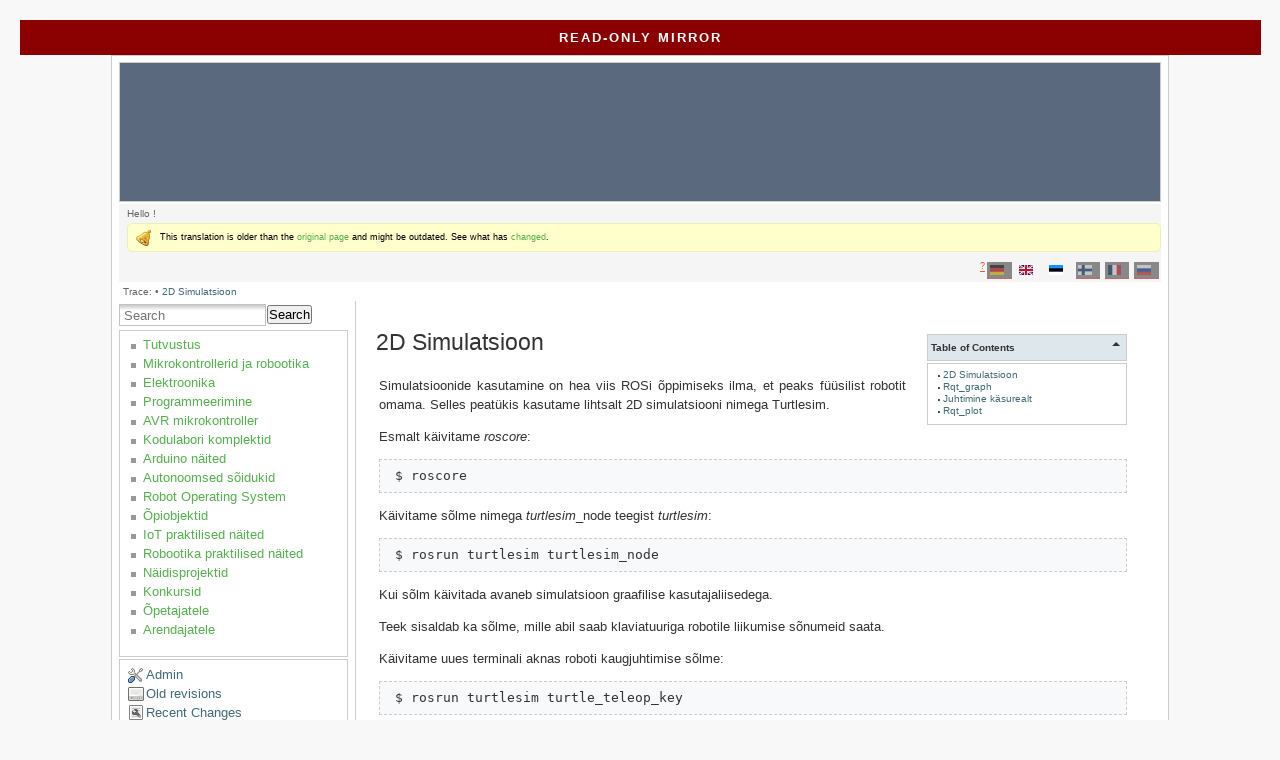

--- FILE ---
content_type: text/html; charset=utf-8
request_url: https://robolabor.ee/homelab/et/ros/turtlesim
body_size: 5083
content:
<!DOCTYPE html PUBLIC "-//W3C//DTD XHTML 1.0 Transitional//EN"
 "http://www.w3.org/TR/xhtml1/DTD/xhtml1-transitional.dtd">
<html xmlns="http://www.w3.org/1999/xhtml" xml:lang="et"
 lang="et" dir="ltr">
<head>
  <meta http-equiv="Content-Type" content="text/html; charset=utf-8" />
  <title>
    2D Simulatsioon    [Robotic & Microcontroller Educational Knowledgepage - Network of Excellence]
  </title>

  <meta name="generator" content="DokuWiki"/>
<meta name="robots" content="index,follow"/>
<meta name="keywords" content="et,ros,turtlesim"/>
<link rel="search" type="application/opensearchdescription+xml" href="/homelab/lib/exe/opensearch.php" title="Robotic &amp; Microcontroller Educational Knowledgepage - Network of Excellence"/>
<link rel="start" href="/homelab/"/>
<link rel="contents" href="/homelab/et/ros/turtlesim?do=index" title="Sitemap"/>
<link rel="manifest" href="/homelab/lib/exe/manifest.php"/>
<link rel="alternate" type="application/rss+xml" title="Recent Changes" href="/homelab/feed.php"/>
<link rel="alternate" type="application/rss+xml" title="Current namespace" href="/homelab/feed.php?mode=list&amp;ns=et:ros"/>
<link rel="alternate" type="text/html" title="Plain HTML" href="/homelab/_export/xhtml/et/ros/turtlesim"/>
<link rel="alternate" type="text/plain" title="Wiki Markup" href="/homelab/_export/raw/et/ros/turtlesim"/>
<link rel="canonical" href="https://robolabor.ee/homelab/et/ros/turtlesim"/>
<link rel="stylesheet" href="/homelab/lib/exe/css.php?t=arctic&amp;tseed=baa06de9af60048febf2ee3bb46be485"/>
<!--[if gte IE 9]><!-->
<script >/*<![CDATA[*/var NS='et:ros';var JSINFO = {"plugins":{"edittable":{"default columnwidth":""},"vshare":{"youtube":"youtube\\.com\/.*[&?]v=([a-z0-9_\\-]+)","vimeo":"vimeo\\.com\\\/(\\d+)","slideshare":"slideshare.*id=(\\d+)","dailymotion":"dailymotion\\.com\/video\/([a-z0-9]+)","archiveorg":"archive\\.org\/(?:embed|details)\/([a-zA-Z0-9_\\-]+)","soundcloud":"soundcloud\\.com\/([\\w-]+\/[\\w-]+)","niconico":"nicovideo\\.jp\/watch\/(sm[0-9]+)","bitchute":"bitchute\\.com\\\/video\\\/([a-zA-Z0-9_\\-]+)","coub":"coub\\.com\\\/view\\\/([a-zA-Z0-9_\\-]+)","odysee":"odysee\\.com\/\\$\/(?:embed|download)\/([-%_?=\/a-zA-Z0-9]+)","youku":"v\\.youku\\.com\/v_show\/id_([0-9A-Za-z=]+)\\.html","bilibili":"bilibili\\.com\\\/video\\\/(BV[0-9A-Za-z]+)","msoffice":"(?:office\\.com.*[&?]videoid=([a-z0-9\\-]+))","msstream":"microsoftstream\\.com\\\/video\\\/([a-f0-9\\-]{36})"}},"isadmin":0,"isauth":0,"id":"et:ros:turtlesim","namespace":"et:ros","ACT":"show","useHeadingNavigation":1,"useHeadingContent":1};
/*!]]>*/</script>
<script src="/homelab/lib/exe/jquery.php?tseed=f0349b609f9b91a485af8fd8ecd4aea4">/*<![CDATA[*/
/*!]]>*/</script>
<script src="/homelab/lib/exe/js.php?t=arctic&amp;tseed=baa06de9af60048febf2ee3bb46be485">/*<![CDATA[*/
/*!]]>*/</script>
<!--<![endif]-->

  <link rel="shortcut icon" href="/homelab/lib/tpl/arctic/images/favicon.ico" />

  
</head>
<body>
<div id="wrapper" class='show'>
  <div class="dokuwiki">

    
    <div class="stylehead">
      <div class="header">
        <div class="pagename">
          
        </div>
        <div class="logo_itt">
          	<a href="/"><img src="https://www.roboticlab.eu/homelab/logo.jpg" alt="" /></a>
        </div>
      </div>

      <div class="info_header">
       
      <div class="breadcrumbs">
	Hello !
    <div class="notify">This translation is older than the <a href="/homelab/en/ros/turtlesim" class="wikilink1">original page</a> and might be outdated. See what has <a href="/homelab/en/ros/turtlesim?do=diff&amp;rev=1584953635" class="wikilink1">changed</a>.</div><div class="plugin_translation "><span class="title"><sup><a href="/homelab/translation/about" class="wikilink2" title="translation:about" rel="nofollow" data-wiki-id="translation:about">?</a></sup></span><ul><li class="a"><a class="wikilink2" title="Deutsch" href="/homelab/de/ros/turtlesim"><i><svg xmlns="http://www.w3.org/2000/svg" viewBox="0 0 640 480"><path fill="#ffce00" d="M0 320h640v160H0z"/><path d="M0 0h640v160H0z"/><path fill="#d00" d="M0 160h640v160H0z"/></svg></i></a></li><li class="a"><a class="wikilink1" title="English" href="/homelab/en/ros/turtlesim"><i><svg xmlns="http://www.w3.org/2000/svg" viewBox="0 0 640 480"><path fill="#012169" d="M0 0h640v480H0z"/><path fill="#FFF" d="m75 0 244 181L562 0h78v62L400 241l240 178v61h-80L320 301 81 480H0v-60l239-178L0 64V0h75z"/><path fill="#C8102E" d="m424 281 216 159v40L369 281h55zm-184 20 6 35L54 480H0l240-179zM640 0v3L391 191l2-44L590 0h50zM0 0l239 176h-60L0 42V0z"/><path fill="#FFF" d="M241 0v480h160V0H241zM0 160v160h640V160H0z"/><path fill="#C8102E" d="M0 193v96h640v-96H0zM273 0v480h96V0h-96z"/></svg></i></a></li><li class="span"><span class="wikilink1" title="Eesti"><i><svg xmlns="http://www.w3.org/2000/svg" viewBox="0 0 640 480"><g fill-rule="evenodd" stroke-width="1pt"><rect width="640" height="477.9" rx="0" ry="0"/><rect width="640" height="159.3" y="320.7" fill="#fff" rx="0" ry="0"/><path fill="#1791ff" d="M0 0h640v159.3H0z"/></g></svg></i></span></li><li class="a"><a class="wikilink2" title="Suomi" href="/homelab/fi/ros/turtlesim"><i><svg xmlns="http://www.w3.org/2000/svg" viewBox="0 0 640 480"><path fill="#fff" d="M0 0h640v480H0z"/><path fill="#002f6c" d="M0 174.5h640v131H0z"/><path fill="#002f6c" d="M175.5 0h130.9v480h-131z"/></svg></i></a></li><li class="a"><a class="wikilink2" title="Français" href="/homelab/fr/ros/turtlesim"><i><svg xmlns="http://www.w3.org/2000/svg" viewBox="0 0 640 480"><g fill-rule="evenodd" stroke-width="1pt"><path fill="#fff" d="M0 0h640v480H0z"/><path fill="#002654" d="M0 0h213.3v480H0z"/><path fill="#ce1126" d="M426.7 0H640v480H426.7z"/></g></svg></i></a></li><li class="a"><a class="wikilink2" title="Русский" href="/homelab/ru/ros/turtlesim"><i><svg xmlns="http://www.w3.org/2000/svg" viewBox="0 0 640 480"><g fill-rule="evenodd" stroke-width="1pt"><path fill="#fff" d="M0 0h640v480H0z"/><path fill="#0039a6" d="M0 160h640v320H0z"/><path fill="#d52b1e" d="M0 320h640v160H0z"/></g></svg></i></a></li></ul></div>      </div>
          </div>
 
       
      <div class="breadcrumbs">
        <span class="bchead">Trace:</span> <span class="bcsep">•</span> <span class="curid"><bdi><a href="/homelab/et/ros/turtlesim"  class="breadcrumbs" title="et:ros:turtlesim">2D Simulatsioon</a></bdi></span>      </div>
      
            </div>

      
    
                      <div class="left_sidebar">
          <form action="/homelab/start" method="get" role="search" class="search doku_form" id="dw__search" accept-charset="utf-8"><input type="hidden" name="do" value="search" /><input type="hidden" name="id" value="et:ros:turtlesim" /><div class="no"><input name="q" type="text" class="edit" title="[F]" accesskey="f" placeholder="Search" autocomplete="on" id="qsearch__in" value="" /><button value="1" type="submit" title="Search">Search</button><div id="qsearch__out" class="ajax_qsearch JSpopup"></div></div></form>          <div class="main_sidebar sidebar_box">
<div class="plugin__navi "><ul>
<li class="level1 "><div class="li"><a href="/homelab/et/start" class="wikilink1" title="et:start" data-wiki-id="et:start">Tutvustus</a></div>
</li>
<li class="level1 "><div class="li"><a href="/homelab/et/microcontrollers" class="wikilink1" title="et:microcontrollers" data-wiki-id="et:microcontrollers">Mikrokontrollerid ja robootika</a></div>
</li>
<li class="level1 "><div class="li"><a href="/homelab/et/electronics" class="wikilink1" title="et:electronics" data-wiki-id="et:electronics">Elektroonika</a></div>
</li>
<li class="level1 "><div class="li"><a href="/homelab/et/programming" class="wikilink1" title="et:programming" data-wiki-id="et:programming">Programmeerimine</a></div>
</li>
<li class="level1 "><div class="li"><a href="/homelab/et/avr" class="wikilink1" title="et:avr" data-wiki-id="et:avr">AVR mikrokontroller</a></div>
</li>
<li class="level1 "><div class="li"><a href="/homelab/et/kit" class="wikilink1" title="et:kit" data-wiki-id="et:kit">Kodulabori komplektid</a></div>
</li>
<li class="level1 "><div class="li"><a href="/homelab/et/arduino" class="wikilink1" title="et:arduino" data-wiki-id="et:arduino">Arduino näited</a></div>
</li>
<li class="level1 "><div class="li"><a href="/homelab/et/av" class="wikilink1" title="et:av" data-wiki-id="et:av">Autonoomsed sõidukid</a></div>
</li>
<li class="level1 "><div class="li"><a href="/homelab/et/ros" class="wikilink1" title="et:ros" data-wiki-id="et:ros">Robot Operating System</a></div>
</li>
<li class="level1 "><div class="li"><a href="/homelab/et/learningobjects" class="wikilink1" title="et:learningobjects" data-wiki-id="et:learningobjects">Õpiobjektid</a></div>
</li>
<li class="level1 "><div class="li"><a href="/homelab/et/iot" class="wikilink1" title="et:iot" data-wiki-id="et:iot">IoT praktilised näited</a></div>
</li>
<li class="level1 "><div class="li"><a href="/homelab/et/examples" class="wikilink1" title="et:examples" data-wiki-id="et:examples">Robootika praktilised näited</a></div>
</li>
<li class="level1 "><div class="li"><a href="/homelab/et/projects" class="wikilink1" title="et:projects" data-wiki-id="et:projects">Näidisprojektid</a></div>
</li>
<li class="level1 "><div class="li"><a href="/homelab/et/competition" class="wikilink1" title="et:competition" data-wiki-id="et:competition">Konkursid</a></div>
</li>
<li class="level1 "><div class="li"><a href="/homelab/et/supervisors" class="wikilink1" title="et:supervisors" data-wiki-id="et:supervisors">Õpetajatele</a></div>
</li>
<li class="level1 "><div class="li"><a href="/homelab/et/developers" class="wikilink1" title="et:developers" data-wiki-id="et:developers">Arendajatele</a></div>
</li>
</ul>
</div>
</div>
<div class="toolbox_sidebar sidebar_box">
  <div class="level1">
    <ul>
     <li><div class="li"><a href="/homelab/et/ros/turtlesim?do=admin"  class="action admin" rel="nofollow" title="Admin">Admin</a></div></li>
     <li><div class="li"><a href="/homelab/et/ros/turtlesim?do=revisions"  class="action revs" accesskey="o" rel="nofollow" title="Old revisions [O]">Old revisions</a></div></li>
     <li><div class="li"><a href="/homelab/et/ros/turtlesim?do=recent"  class="action recent" accesskey="r" rel="nofollow" title="Recent Changes [R]">Recent Changes</a></div></li>
     <li><div class="li"><a href="/homelab/et/ros/turtlesim?do=backlink"  class="action backlink" rel="nofollow" title="Backlinks">Backlinks</a></div></li>
     <li><div class="li"><a href="/homelab/et/ros/turtlesim?do=media&amp;ns=et%3Aros"  class="action media" rel="nofollow" title="Media Manager">Media Manager</a></div></li>
     <li><div class="li"><a href="/homelab/et/ros/turtlesim?do=index"  class="action index" accesskey="x" rel="nofollow" title="Sitemap [X]">Sitemap</a></div></li>
     <li><div class="li"><a href="/homelab/et/ros/turtlesim?do=login&amp;sectok="  class="action login" rel="nofollow" title="Log In">Log In</a></div></li>
     <li><div class="li"><a href="#dokuwiki__top"  class="action top" accesskey="t" rel="nofollow" title="Back to top [T]">Back to top</a></div></li>
    </ul>
  </div>
</div>
        </div>
        <div class="right_page">
          <!-- TOC START -->
<div id="dw__toc" class="dw__toc">
<h3 class="toggle">Table of Contents</h3>
<div>

<ul class="toc">
<li class="level1"><div class="li"><a href="#d_simulatsioon">2D Simulatsioon</a></div></li>
<li class="level1"><div class="li"><a href="#rqt_graph">Rqt_graph</a></div></li>
<li class="level1"><div class="li"><a href="#juhtimine_kaesurealt">Juhtimine käsurealt</a></div></li>
<li class="level1"><div class="li"><a href="#rqt_plot">Rqt_plot</a></div></li>
</ul>
</div>
</div>
<!-- TOC END -->

<h1 class="sectionedit1" id="d_simulatsioon">2D Simulatsioon</h1>
<div class="level1">

<p>
Simulatsioonide kasutamine on hea viis ROSi õppimiseks ilma, et peaks füüsilist robotit omama. Selles peatükis kasutame lihtsalt 2D simulatsiooni nimega Turtlesim.
</p>

<p>
Esmalt käivitame <em>roscore</em>:
</p>
<pre class="code"> $ roscore</pre>

<p>
Käivitame sõlme nimega <em>turtlesim</em>_node teegist <em>turtlesim</em>:
</p>
<pre class="code"> $ rosrun turtlesim turtlesim_node</pre>

<p>
Kui sõlm käivitada avaneb simulatsioon graafilise kasutajaliisedega.
</p>

<p>
Teek sisaldab ka sõlme, mille abil saab klaviatuuriga robotile liikumise sõnumeid saata.
</p>

<p>
Käivitame uues terminali aknas roboti kaugjuhtimise sõlme:
</p>
<pre class="code"> $ rosrun turtlesim turtle_teleop_key</pre>

<p>
Kui nüüd selles terminalis nooleklahve vajutada, saame robotit simulatsioonis liigutada:
</p>

<p>
<a href="/homelab/_detail/et/ros/turtle_key-290x300.png?id=et%3Aros%3Aturtlesim" class="media" title="et:ros:turtle_key-290x300.png"><img src="/homelab/_media/et/ros/turtle_key-290x300.png?w=400&amp;tok=de90a3" class="media" loading="lazy" alt="" width="400" /></a>
</p>

</div>

<h1 class="sectionedit2" id="rqt_graph">Rqt_graph</h1>
<div class="level1">

<p>
Vaatame kuidas see töötab, kasutades tööriista <em>rqt_graph</em>, mis visualiseerib sõlmede ja teemade suhteid:
</p>
<pre class="code"> $ rqt_graph</pre>

<p>
<a href="/homelab/_detail/et/ros/rqt_graph_turtle.png?id=et%3Aros%3Aturtlesim" class="media" title="et:ros:rqt_graph_turtle.png"><img src="/homelab/_media/et/ros/rqt_graph_turtle.png?w=800&amp;tok=ef29cb" class="media" loading="lazy" alt="" width="800" /></a>
</p>

<p>
Käsu käivitades avaneb graafiline kasutajaliides. Näeme, et sõlm <em>/teleop_turtle</em> loeb noolteklahvide vajutusi ja teeb nendest roboti kiiruse <em>geometry_msgs/Twist</em>. See saadetakse teemasse <em>/turtle1/command_velocity</em>, mida kuulab roboti simulatsioon. Kui samad sõlmed jooksutada erinevate arvutite peal, siis saame robotit teisest arvutist juhtida. Sarnast konfiguratsiooni kasutatakse tihti päris robotite kaugjuhtimiseks.
</p>

</div>

<h1 class="sectionedit3" id="juhtimine_kaesurealt">Juhtimine käsurealt</h1>
<div class="level1">

<p>
Roboti juhtimiseks kasutatakse sõnumi tüüpi <em>geometry_msgs/Twist</em>, mis koosneb lineaar- ja nurkkiirusest. Proovime ise käsurea pealt kiiruse avaldada. <em>TAB</em> klahvi saab kasutada käsu automaatseks lõpetamiseks. Kasutame tööriistal <em>rostopic pub</em> argumenti <em>-r 1</em>, mis saadab ette antud sõnumit 1 Hz sagedusega:
</p>
<pre class="code"> $ rostopic pub /turtle1/cmd_vel geometry_msgs/Twist -r 1 -- &#039;[2.0, 0.0, 0.0]&#039; &#039;[0.0, 0.0, -1.8]&#039;</pre>

<p>
<a href="/homelab/_detail/et/ros/turtlerostopicpub.png?id=et%3Aros%3Aturtlesim" class="media" title="et:ros:turtlerostopicpub.png"><img src="/homelab/_media/et/ros/turtlerostopicpub.png?w=400&amp;tok=e8d1b9" class="media" loading="lazy" alt="" width="400" /></a>
</p>

<p>
Näeme, et robot liigub simulatsioonis ringjoonelisest.
</p>

</div>

<h1 class="sectionedit4" id="rqt_plot">Rqt_plot</h1>
<div class="level1">

<p>
Teemas olevate andmete visualiseerimiseks ajas kasutatakse tööriista <em>rqt_plot</em>. Selle tööriista abil on võimalik kuvada sõnumite väärtusi graafikuna. Seda tööriista saab kasutada näiteks andurite väärtuste visualiseerimiseks. Turtlesim simulaator avaldab roboti x ja y kordinaadid teemasse <em>/turtle1/pose/x</em> ja <em>/turtle1/pose/y</em>. Proovime neid teemasid graafikul kuvada.
</p>

<p>
Käivita <em>rqt_plot</em>:
</p>
<pre class="code"> $ rqt_plot</pre>

<p>
Kui lisada graafikule teemad <em>/turtle1/pose/x</em> ja <em>/turtle1/pose/y</em> näeme reaalajas roboti asukohta x ja y teljel:
</p>

<p>
<a href="/homelab/_detail/et/ros/rqt_plot.png?id=et%3Aros%3Aturtlesim" class="media" title="et:ros:rqt_plot.png"><img src="/homelab/_media/et/ros/rqt_plot.png?w=400&amp;tok=ef6243" class="media" loading="lazy" alt="" width="400" /></a>
</p>

</div>

        </div>
      
    
      <div class="stylefoot">
        <div class="meta">
          <div class="user">
                    </div>
          <div class="doc">
          <bdi>et/ros/turtlesim.txt</bdi> · Last modified: 2020/07/20 12:00 by <bdi>127.0.0.1</bdi>          </div>
        </div>
      </div>

    <div class="clearer"></div>

    
    
    <div align="center" class="footerinc">
  <div class="license"><a href="https://creativecommons.org/licenses/by-sa/4.0/deed.en" rel="license"><img src="/homelab/lib/images/license/button/cc-by-sa.png" alt="CC Attribution-Share Alike 4.0 International" /></a></div>
  <a target="_blank" href="http://www.chimeric.de" title="www.chimeric.de"><img src="/homelab/lib/tpl/arctic/images/button-chimeric-de.png" width="80" height="15" alt="www.chimeric.de" border="0" /></a>

  <a target="_blank" href="http://jigsaw.w3.org/css-validator/check/referer" title="Valid CSS"><img src="/homelab/lib/tpl/arctic/images/button-css.png" width="80" height="15" alt="Valid CSS" border="0" /></a>

  <a target="_blank" href="http://wiki.splitbrain.org/wiki:dokuwiki" title="Driven by DokuWiki"><img src="/homelab/lib/tpl/arctic/images/button-dw.png" width="80" height="15" alt="Driven by DokuWiki" border="0" /></a>

  <a target="_blank" href="http://www.firefox-browser.de" title="do yourself a favour and use a real browser - get firefox"><img src="/homelab/lib/tpl/arctic/images/button-firefox.png" width="80" height="15" alt="do yourself a favour and use a real browser - get firefox!!" border="0" /></a>
  
  <a target="_blank" href="/homelab/feed.php" title="Recent changes RSS feed"><img src="/homelab/lib/tpl/arctic/images/button-rss.png" width="80" height="15" alt="Recent changes RSS feed" border="0" /></a>

  <a target="_blank" href="http://validator.w3.org/check/referer" title="Valid XHTML 1.0"><img src="/homelab/lib/tpl/arctic/images/button-xhtml.png" width="80" height="15" alt="Valid XHTML 1.0" border="0" /></a>
</div>

  </div>
</div>

<div class="no"><img src="/homelab/lib/exe/taskrunner.php?id=et%3Aros%3Aturtlesim&amp;1769914271" width="2" height="1" alt="" /></div>
</body>
</html>
